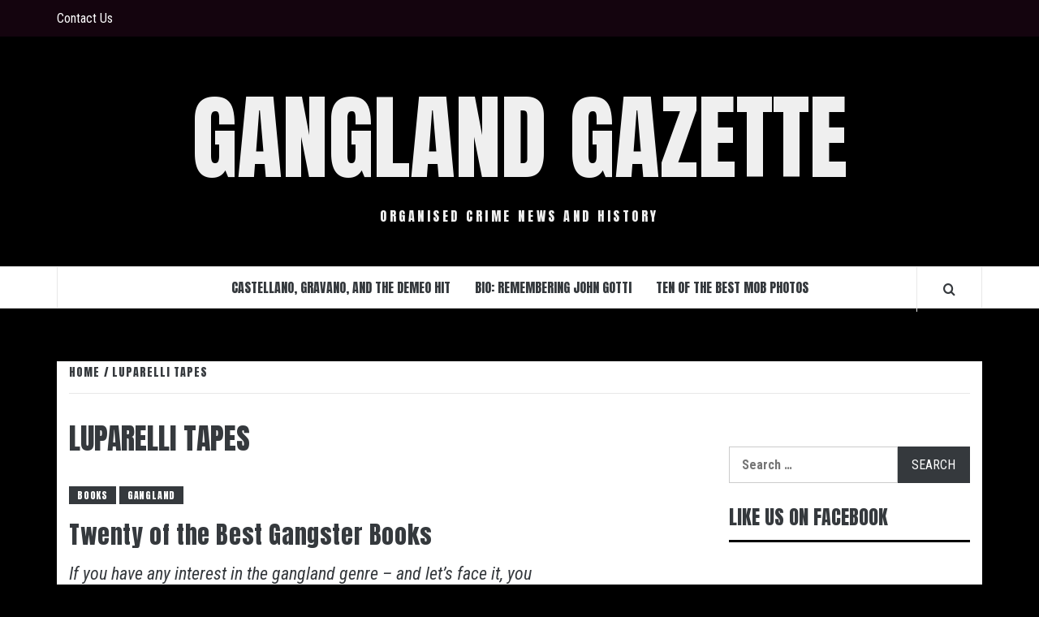

--- FILE ---
content_type: text/html; charset=utf-8
request_url: https://www.google.com/recaptcha/api2/aframe
body_size: 265
content:
<!DOCTYPE HTML><html><head><meta http-equiv="content-type" content="text/html; charset=UTF-8"></head><body><script nonce="Uo8Y69JSluUBixSn9uQe0g">/** Anti-fraud and anti-abuse applications only. See google.com/recaptcha */ try{var clients={'sodar':'https://pagead2.googlesyndication.com/pagead/sodar?'};window.addEventListener("message",function(a){try{if(a.source===window.parent){var b=JSON.parse(a.data);var c=clients[b['id']];if(c){var d=document.createElement('img');d.src=c+b['params']+'&rc='+(localStorage.getItem("rc::a")?sessionStorage.getItem("rc::b"):"");window.document.body.appendChild(d);sessionStorage.setItem("rc::e",parseInt(sessionStorage.getItem("rc::e")||0)+1);localStorage.setItem("rc::h",'1764676194595');}}}catch(b){}});window.parent.postMessage("_grecaptcha_ready", "*");}catch(b){}</script></body></html>